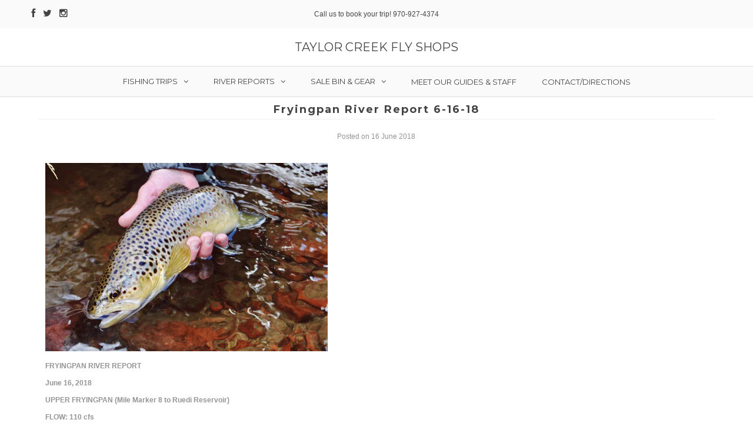

--- FILE ---
content_type: text/html; charset=utf-8
request_url: https://taylorcreek.com/blogs/fryingpan-river-report/fryingpan-river-report-6-16-18
body_size: 16469
content:
<!DOCTYPE html>
<!--[if lt IE 7 ]><html class="ie ie6" lang="en"> <![endif]-->
<!--[if IE 7 ]><html class="ie ie7" lang="en"> <![endif]-->
<!--[if IE 8 ]><html class="ie ie8" lang="en"> <![endif]-->
<!--[if (gte IE 9)|!(IE)]><!--><html lang="en"> <!--<![endif]-->
<head>
<link rel="shortcut icon" href="//taylorcreek.com/cdn/shop/t/2/assets/favicon.ico?v=8240351692716206621490042495" type="image/x-icon" />

  <meta charset="utf-8" />

  <!-- Basic Page Needs
================================================== -->

  <title>
    Fryingpan River Report 6-16-18 &ndash; Taylor Creek Fly Shops
  </title>
  
  <meta name="description" content="FRYINGPAN RIVER REPORT June 16, 2018 UPPER FRYINGPAN (Mile Marker 8 to Ruedi Reservoir) FLOW: 110 cfs WATER CLARITY: Clean, clear and ever-cold. OVERALL RATING: ﻿﻿7 out of 10  FOOD SOURCES PRESENT: BWOs, midges, mysis shrimp THE LOW-DOWN : The word is that flows will remain around 150 CFS all summer long in order to ba" />
  
  <link rel="canonical" href="https://taylorcreek.com/blogs/fryingpan-river-report/fryingpan-river-report-6-16-18" />


  <!-- CSS
================================================== -->

  
  











  


   


 


  


  <link href='//fonts.googleapis.com/css?family=Montserrat:400,700' rel='stylesheet' type='text/css'>
  


     


  <link href='//fonts.googleapis.com/css?family=Open+Sans:400,300,700' rel='stylesheet' type='text/css'>
  








    


 


   


 


  


 


 


 


  <link href="//taylorcreek.com/cdn/shop/t/2/assets/stylesheet.css?v=85591216112198952111674764957" rel="stylesheet" type="text/css" media="all" />
  <link href="//taylorcreek.com/cdn/shop/t/2/assets/custom.css?v=117853836187920950901490042504" rel="stylesheet" type="text/css" media="all" />
  <link href="//taylorcreek.com/cdn/shop/t/2/assets/font-awesome.css?v=56740405129602268521490042496" rel="stylesheet" type="text/css" media="all" />
  <link href="//taylorcreek.com/cdn/shop/t/2/assets/queries.css?v=86896009071974731791490042504" rel="stylesheet" type="text/css" media="all" />

  <!--[if IE 8 ]><link href="//taylorcreek.com/cdn/shop/t/2/assets/ie8.css?v=61335597235572435901490042504" rel="stylesheet" type="text/css" media="all" /><![endif]-->

  <!--[if IE 7]>
<link href="//taylorcreek.com/cdn/shop/t/2/assets/font-awesome-ie7.css?v=111952797986497000111490042496" rel="stylesheet" type="text/css" media="all" />
<![endif]-->

  <!-- JS
================================================== -->


  <script type="text/javascript" src="//ajax.googleapis.com/ajax/libs/jquery/1.9.1/jquery.min.js"></script>

  <script src="//taylorcreek.com/cdn/shop/t/2/assets/theme.js?v=164138744648125523791490042505" type="text/javascript"></script> 
  <script src="//taylorcreek.com/cdn/shopifycloud/storefront/assets/themes_support/option_selection-b017cd28.js" type="text/javascript"></script>  
  <script src="//taylorcreek.com/cdn/shop/t/2/assets/jquery.cookie.js?v=17828251530371303061490042498" type="text/javascript"></script>
  <script src="//taylorcreek.com/cdn/shop/t/2/assets/handlebars.js?v=145461055731307658311490042497" type="text/javascript"></script>
  <script src="//taylorcreek.com/cdn/shop/t/2/assets/api.js?v=108513540937963795951490042493" type="text/javascript"></script>  
  <script src="//taylorcreek.com/cdn/shop/t/2/assets/select.js?v=120738907725164342901490042501" type="text/javascript"></script>  
  <script src="//taylorcreek.com/cdn/shop/t/2/assets/jquery.easing.1.3.js?v=27577153982462368941490042498" type="text/javascript"></script>
  <script src="//taylorcreek.com/cdn/shop/t/2/assets/jquery.placeholder.js?v=150477182848718828971490042499" type="text/javascript"></script>  
  <script src="//taylorcreek.com/cdn/shop/t/2/assets/modernizr.custom.js?v=45854973270124725641490042499" type="text/javascript"></script>
  <script src="//taylorcreek.com/cdn/shop/t/2/assets/jquery.fancybox.js?v=13380858321439152031490042499" type="text/javascript"></script>
  <script src="//taylorcreek.com/cdn/shop/t/2/assets/jquery.mousewheel-3.0.6.pack.js?v=51647933063221024201490042499" type="text/javascript"></script>  
  <script src="//taylorcreek.com/cdn/shop/t/2/assets/jquery.dlmenu.js?v=175695220458763725611490042498" type="text/javascript"></script>  
  <script src="//taylorcreek.com/cdn/shop/t/2/assets/jquery.flexslider.js?v=105616106368215232771490042499" type="text/javascript"></script>
  <script src="//taylorcreek.com/cdn/shop/t/2/assets/wow.js?v=69792710777446479561490042502" type="text/javascript"></script>

  <script>
    new WOW().init();
  </script>


  
  


  <!--[if lt IE 9]>
<script src="//html5shim.googlecode.com/svn/trunk/html5.js"></script>
<![endif]-->

  <meta name="viewport" content="width=device-width, initial-scale=1, maximum-scale=1">

  <!-- Favicons
================================================== -->

  <link rel="shortcut icon" href="//taylorcreek.com/cdn/shop/t/2/assets/favicon.png?v=115699384799531130721490042850">

  

  <script>window.performance && window.performance.mark && window.performance.mark('shopify.content_for_header.start');</script><meta id="shopify-digital-wallet" name="shopify-digital-wallet" content="/18630429/digital_wallets/dialog">
<meta name="shopify-checkout-api-token" content="89f1e273ab8c5abf01219c3eea613b8a">
<meta id="in-context-paypal-metadata" data-shop-id="18630429" data-venmo-supported="true" data-environment="production" data-locale="en_US" data-paypal-v4="true" data-currency="USD">
<link rel="alternate" type="application/atom+xml" title="Feed" href="/blogs/fryingpan-river-report.atom" />
<script async="async" src="/checkouts/internal/preloads.js?locale=en-US"></script>
<script id="shopify-features" type="application/json">{"accessToken":"89f1e273ab8c5abf01219c3eea613b8a","betas":["rich-media-storefront-analytics"],"domain":"taylorcreek.com","predictiveSearch":true,"shopId":18630429,"locale":"en"}</script>
<script>var Shopify = Shopify || {};
Shopify.shop = "taylor-creek-fly-shops.myshopify.com";
Shopify.locale = "en";
Shopify.currency = {"active":"USD","rate":"1.0"};
Shopify.country = "US";
Shopify.theme = {"name":"theme-export-sanmiguelanglers-com-testament-2","id":180405327,"schema_name":null,"schema_version":null,"theme_store_id":null,"role":"main"};
Shopify.theme.handle = "null";
Shopify.theme.style = {"id":null,"handle":null};
Shopify.cdnHost = "taylorcreek.com/cdn";
Shopify.routes = Shopify.routes || {};
Shopify.routes.root = "/";</script>
<script type="module">!function(o){(o.Shopify=o.Shopify||{}).modules=!0}(window);</script>
<script>!function(o){function n(){var o=[];function n(){o.push(Array.prototype.slice.apply(arguments))}return n.q=o,n}var t=o.Shopify=o.Shopify||{};t.loadFeatures=n(),t.autoloadFeatures=n()}(window);</script>
<script id="shop-js-analytics" type="application/json">{"pageType":"article"}</script>
<script defer="defer" async type="module" src="//taylorcreek.com/cdn/shopifycloud/shop-js/modules/v2/client.init-shop-cart-sync_D0dqhulL.en.esm.js"></script>
<script defer="defer" async type="module" src="//taylorcreek.com/cdn/shopifycloud/shop-js/modules/v2/chunk.common_CpVO7qML.esm.js"></script>
<script type="module">
  await import("//taylorcreek.com/cdn/shopifycloud/shop-js/modules/v2/client.init-shop-cart-sync_D0dqhulL.en.esm.js");
await import("//taylorcreek.com/cdn/shopifycloud/shop-js/modules/v2/chunk.common_CpVO7qML.esm.js");

  window.Shopify.SignInWithShop?.initShopCartSync?.({"fedCMEnabled":true,"windoidEnabled":true});

</script>
<script>(function() {
  var isLoaded = false;
  function asyncLoad() {
    if (isLoaded) return;
    isLoaded = true;
    var urls = ["https:\/\/cookiebar.hulkapps.com\/hulk_cookie_bar.js?shop=taylor-creek-fly-shops.myshopify.com"];
    for (var i = 0; i < urls.length; i++) {
      var s = document.createElement('script');
      s.type = 'text/javascript';
      s.async = true;
      s.src = urls[i];
      var x = document.getElementsByTagName('script')[0];
      x.parentNode.insertBefore(s, x);
    }
  };
  if(window.attachEvent) {
    window.attachEvent('onload', asyncLoad);
  } else {
    window.addEventListener('load', asyncLoad, false);
  }
})();</script>
<script id="__st">var __st={"a":18630429,"offset":-25200,"reqid":"450f525d-3fcc-4e11-bd52-b8b8f16b0db0-1764875296","pageurl":"taylorcreek.com\/blogs\/fryingpan-river-report\/fryingpan-river-report-6-16-18","s":"articles-11003986033","u":"95928669ee87","p":"article","rtyp":"article","rid":11003986033};</script>
<script>window.ShopifyPaypalV4VisibilityTracking = true;</script>
<script id="captcha-bootstrap">!function(){'use strict';const t='contact',e='account',n='new_comment',o=[[t,t],['blogs',n],['comments',n],[t,'customer']],c=[[e,'customer_login'],[e,'guest_login'],[e,'recover_customer_password'],[e,'create_customer']],r=t=>t.map((([t,e])=>`form[action*='/${t}']:not([data-nocaptcha='true']) input[name='form_type'][value='${e}']`)).join(','),a=t=>()=>t?[...document.querySelectorAll(t)].map((t=>t.form)):[];function s(){const t=[...o],e=r(t);return a(e)}const i='password',u='form_key',d=['recaptcha-v3-token','g-recaptcha-response','h-captcha-response',i],f=()=>{try{return window.sessionStorage}catch{return}},m='__shopify_v',_=t=>t.elements[u];function p(t,e,n=!1){try{const o=window.sessionStorage,c=JSON.parse(o.getItem(e)),{data:r}=function(t){const{data:e,action:n}=t;return t[m]||n?{data:e,action:n}:{data:t,action:n}}(c);for(const[e,n]of Object.entries(r))t.elements[e]&&(t.elements[e].value=n);n&&o.removeItem(e)}catch(o){console.error('form repopulation failed',{error:o})}}const l='form_type',E='cptcha';function T(t){t.dataset[E]=!0}const w=window,h=w.document,L='Shopify',v='ce_forms',y='captcha';let A=!1;((t,e)=>{const n=(g='f06e6c50-85a8-45c8-87d0-21a2b65856fe',I='https://cdn.shopify.com/shopifycloud/storefront-forms-hcaptcha/ce_storefront_forms_captcha_hcaptcha.v1.5.2.iife.js',D={infoText:'Protected by hCaptcha',privacyText:'Privacy',termsText:'Terms'},(t,e,n)=>{const o=w[L][v],c=o.bindForm;if(c)return c(t,g,e,D).then(n);var r;o.q.push([[t,g,e,D],n]),r=I,A||(h.body.append(Object.assign(h.createElement('script'),{id:'captcha-provider',async:!0,src:r})),A=!0)});var g,I,D;w[L]=w[L]||{},w[L][v]=w[L][v]||{},w[L][v].q=[],w[L][y]=w[L][y]||{},w[L][y].protect=function(t,e){n(t,void 0,e),T(t)},Object.freeze(w[L][y]),function(t,e,n,w,h,L){const[v,y,A,g]=function(t,e,n){const i=e?o:[],u=t?c:[],d=[...i,...u],f=r(d),m=r(i),_=r(d.filter((([t,e])=>n.includes(e))));return[a(f),a(m),a(_),s()]}(w,h,L),I=t=>{const e=t.target;return e instanceof HTMLFormElement?e:e&&e.form},D=t=>v().includes(t);t.addEventListener('submit',(t=>{const e=I(t);if(!e)return;const n=D(e)&&!e.dataset.hcaptchaBound&&!e.dataset.recaptchaBound,o=_(e),c=g().includes(e)&&(!o||!o.value);(n||c)&&t.preventDefault(),c&&!n&&(function(t){try{if(!f())return;!function(t){const e=f();if(!e)return;const n=_(t);if(!n)return;const o=n.value;o&&e.removeItem(o)}(t);const e=Array.from(Array(32),(()=>Math.random().toString(36)[2])).join('');!function(t,e){_(t)||t.append(Object.assign(document.createElement('input'),{type:'hidden',name:u})),t.elements[u].value=e}(t,e),function(t,e){const n=f();if(!n)return;const o=[...t.querySelectorAll(`input[type='${i}']`)].map((({name:t})=>t)),c=[...d,...o],r={};for(const[a,s]of new FormData(t).entries())c.includes(a)||(r[a]=s);n.setItem(e,JSON.stringify({[m]:1,action:t.action,data:r}))}(t,e)}catch(e){console.error('failed to persist form',e)}}(e),e.submit())}));const S=(t,e)=>{t&&!t.dataset[E]&&(n(t,e.some((e=>e===t))),T(t))};for(const o of['focusin','change'])t.addEventListener(o,(t=>{const e=I(t);D(e)&&S(e,y())}));const B=e.get('form_key'),M=e.get(l),P=B&&M;t.addEventListener('DOMContentLoaded',(()=>{const t=y();if(P)for(const e of t)e.elements[l].value===M&&p(e,B);[...new Set([...A(),...v().filter((t=>'true'===t.dataset.shopifyCaptcha))])].forEach((e=>S(e,t)))}))}(h,new URLSearchParams(w.location.search),n,t,e,['guest_login'])})(!0,!0)}();</script>
<script integrity="sha256-52AcMU7V7pcBOXWImdc/TAGTFKeNjmkeM1Pvks/DTgc=" data-source-attribution="shopify.loadfeatures" defer="defer" src="//taylorcreek.com/cdn/shopifycloud/storefront/assets/storefront/load_feature-81c60534.js" crossorigin="anonymous"></script>
<script data-source-attribution="shopify.dynamic_checkout.dynamic.init">var Shopify=Shopify||{};Shopify.PaymentButton=Shopify.PaymentButton||{isStorefrontPortableWallets:!0,init:function(){window.Shopify.PaymentButton.init=function(){};var t=document.createElement("script");t.src="https://taylorcreek.com/cdn/shopifycloud/portable-wallets/latest/portable-wallets.en.js",t.type="module",document.head.appendChild(t)}};
</script>
<script data-source-attribution="shopify.dynamic_checkout.buyer_consent">
  function portableWalletsHideBuyerConsent(e){var t=document.getElementById("shopify-buyer-consent"),n=document.getElementById("shopify-subscription-policy-button");t&&n&&(t.classList.add("hidden"),t.setAttribute("aria-hidden","true"),n.removeEventListener("click",e))}function portableWalletsShowBuyerConsent(e){var t=document.getElementById("shopify-buyer-consent"),n=document.getElementById("shopify-subscription-policy-button");t&&n&&(t.classList.remove("hidden"),t.removeAttribute("aria-hidden"),n.addEventListener("click",e))}window.Shopify?.PaymentButton&&(window.Shopify.PaymentButton.hideBuyerConsent=portableWalletsHideBuyerConsent,window.Shopify.PaymentButton.showBuyerConsent=portableWalletsShowBuyerConsent);
</script>
<script data-source-attribution="shopify.dynamic_checkout.cart.bootstrap">document.addEventListener("DOMContentLoaded",(function(){function t(){return document.querySelector("shopify-accelerated-checkout-cart, shopify-accelerated-checkout")}if(t())Shopify.PaymentButton.init();else{new MutationObserver((function(e,n){t()&&(Shopify.PaymentButton.init(),n.disconnect())})).observe(document.body,{childList:!0,subtree:!0})}}));
</script>
<link id="shopify-accelerated-checkout-styles" rel="stylesheet" media="screen" href="https://taylorcreek.com/cdn/shopifycloud/portable-wallets/latest/accelerated-checkout-backwards-compat.css" crossorigin="anonymous">
<style id="shopify-accelerated-checkout-cart">
        #shopify-buyer-consent {
  margin-top: 1em;
  display: inline-block;
  width: 100%;
}

#shopify-buyer-consent.hidden {
  display: none;
}

#shopify-subscription-policy-button {
  background: none;
  border: none;
  padding: 0;
  text-decoration: underline;
  font-size: inherit;
  cursor: pointer;
}

#shopify-subscription-policy-button::before {
  box-shadow: none;
}

      </style>

<script>window.performance && window.performance.mark && window.performance.mark('shopify.content_for_header.end');</script>


  

  <script type="text/javascript">
    $(window).load(function() {  
      $('.prod-image').matchHeight();

    });
  </script> 

  <link rel="next" href="/next"/>
  <link rel="prev" href="/prev"/>
  
  
<!--AZEXO_Header_Scripts--> <script>
        var azh = {
            shop: 'taylor-creek-fly-shops.myshopify.com',
            device_prefixes: {"lg":{"label":"Large device","width":false,"height":false,"container":1170,"min":1200},"md":{"label":"Medium device","width":992,"height":false,"container":970,"max":1199,"min":992},"sm":{"label":"Small device","width":768,"height":1150,"container":750,"max":991,"min":768},"xs":{"label":"Extra small device","width":320,"height":750,"max":767}},
        };
        var azexo = {
          purchase_extension: 'Purchase extension',
          strings: {
            addToCart: "Add to Cart",
            soldOut: "Sold Out",
            unavailable: "Unavailable",
            regularPrice: "Regular price",
            sale: "Sale",
            quantityMinimumMessage: "Quantity must be 1 or more",
            unitPrice: "Unit price",
            unitPriceSeparator: "per",
            oneCartCount: "1 item",
            otherCartCount: "[count] items",
            quantityLabel: "Quantity: [count]"
          },
          moneyFormat: "${{amount}}"
        }
        </script><style>.az-container {
        padding-right: 15px;
        padding-left: 15px;
        margin-left: auto;
        margin-right: auto;
        box-sizing: border-box;
    }
@media (min-width: 768px) {
                    .az-container {
                        max-width: 750px;
                    }
                }
@media (min-width: 992px) {
                    .az-container {
                        max-width: 970px;
                    }
                }
@media (min-width: 1200px) {
                    .az-container {
                        max-width: 1170px;
                    }
                }
</style><script>azexo.extensions = [''];</script> <!--End_AZEXO_Header_Scripts--><!--AZEXO_Version_85--><link href="//taylorcreek.com/cdn/shop/t/2/assets/sectionhub.scss.css?v=24444810183659892811648574176" rel="stylesheet" type="text/css" media="all" /><link href="https://monorail-edge.shopifysvc.com" rel="dns-prefetch">
<script>(function(){if ("sendBeacon" in navigator && "performance" in window) {try {var session_token_from_headers = performance.getEntriesByType('navigation')[0].serverTiming.find(x => x.name == '_s').description;} catch {var session_token_from_headers = undefined;}var session_cookie_matches = document.cookie.match(/_shopify_s=([^;]*)/);var session_token_from_cookie = session_cookie_matches && session_cookie_matches.length === 2 ? session_cookie_matches[1] : "";var session_token = session_token_from_headers || session_token_from_cookie || "";function handle_abandonment_event(e) {var entries = performance.getEntries().filter(function(entry) {return /monorail-edge.shopifysvc.com/.test(entry.name);});if (!window.abandonment_tracked && entries.length === 0) {window.abandonment_tracked = true;var currentMs = Date.now();var navigation_start = performance.timing.navigationStart;var payload = {shop_id: 18630429,url: window.location.href,navigation_start,duration: currentMs - navigation_start,session_token,page_type: "article"};window.navigator.sendBeacon("https://monorail-edge.shopifysvc.com/v1/produce", JSON.stringify({schema_id: "online_store_buyer_site_abandonment/1.1",payload: payload,metadata: {event_created_at_ms: currentMs,event_sent_at_ms: currentMs}}));}}window.addEventListener('pagehide', handle_abandonment_event);}}());</script>
<script id="web-pixels-manager-setup">(function e(e,d,r,n,o){if(void 0===o&&(o={}),!Boolean(null===(a=null===(i=window.Shopify)||void 0===i?void 0:i.analytics)||void 0===a?void 0:a.replayQueue)){var i,a;window.Shopify=window.Shopify||{};var t=window.Shopify;t.analytics=t.analytics||{};var s=t.analytics;s.replayQueue=[],s.publish=function(e,d,r){return s.replayQueue.push([e,d,r]),!0};try{self.performance.mark("wpm:start")}catch(e){}var l=function(){var e={modern:/Edge?\/(1{2}[4-9]|1[2-9]\d|[2-9]\d{2}|\d{4,})\.\d+(\.\d+|)|Firefox\/(1{2}[4-9]|1[2-9]\d|[2-9]\d{2}|\d{4,})\.\d+(\.\d+|)|Chrom(ium|e)\/(9{2}|\d{3,})\.\d+(\.\d+|)|(Maci|X1{2}).+ Version\/(15\.\d+|(1[6-9]|[2-9]\d|\d{3,})\.\d+)([,.]\d+|)( \(\w+\)|)( Mobile\/\w+|) Safari\/|Chrome.+OPR\/(9{2}|\d{3,})\.\d+\.\d+|(CPU[ +]OS|iPhone[ +]OS|CPU[ +]iPhone|CPU IPhone OS|CPU iPad OS)[ +]+(15[._]\d+|(1[6-9]|[2-9]\d|\d{3,})[._]\d+)([._]\d+|)|Android:?[ /-](13[3-9]|1[4-9]\d|[2-9]\d{2}|\d{4,})(\.\d+|)(\.\d+|)|Android.+Firefox\/(13[5-9]|1[4-9]\d|[2-9]\d{2}|\d{4,})\.\d+(\.\d+|)|Android.+Chrom(ium|e)\/(13[3-9]|1[4-9]\d|[2-9]\d{2}|\d{4,})\.\d+(\.\d+|)|SamsungBrowser\/([2-9]\d|\d{3,})\.\d+/,legacy:/Edge?\/(1[6-9]|[2-9]\d|\d{3,})\.\d+(\.\d+|)|Firefox\/(5[4-9]|[6-9]\d|\d{3,})\.\d+(\.\d+|)|Chrom(ium|e)\/(5[1-9]|[6-9]\d|\d{3,})\.\d+(\.\d+|)([\d.]+$|.*Safari\/(?![\d.]+ Edge\/[\d.]+$))|(Maci|X1{2}).+ Version\/(10\.\d+|(1[1-9]|[2-9]\d|\d{3,})\.\d+)([,.]\d+|)( \(\w+\)|)( Mobile\/\w+|) Safari\/|Chrome.+OPR\/(3[89]|[4-9]\d|\d{3,})\.\d+\.\d+|(CPU[ +]OS|iPhone[ +]OS|CPU[ +]iPhone|CPU IPhone OS|CPU iPad OS)[ +]+(10[._]\d+|(1[1-9]|[2-9]\d|\d{3,})[._]\d+)([._]\d+|)|Android:?[ /-](13[3-9]|1[4-9]\d|[2-9]\d{2}|\d{4,})(\.\d+|)(\.\d+|)|Mobile Safari.+OPR\/([89]\d|\d{3,})\.\d+\.\d+|Android.+Firefox\/(13[5-9]|1[4-9]\d|[2-9]\d{2}|\d{4,})\.\d+(\.\d+|)|Android.+Chrom(ium|e)\/(13[3-9]|1[4-9]\d|[2-9]\d{2}|\d{4,})\.\d+(\.\d+|)|Android.+(UC? ?Browser|UCWEB|U3)[ /]?(15\.([5-9]|\d{2,})|(1[6-9]|[2-9]\d|\d{3,})\.\d+)\.\d+|SamsungBrowser\/(5\.\d+|([6-9]|\d{2,})\.\d+)|Android.+MQ{2}Browser\/(14(\.(9|\d{2,})|)|(1[5-9]|[2-9]\d|\d{3,})(\.\d+|))(\.\d+|)|K[Aa][Ii]OS\/(3\.\d+|([4-9]|\d{2,})\.\d+)(\.\d+|)/},d=e.modern,r=e.legacy,n=navigator.userAgent;return n.match(d)?"modern":n.match(r)?"legacy":"unknown"}(),u="modern"===l?"modern":"legacy",c=(null!=n?n:{modern:"",legacy:""})[u],f=function(e){return[e.baseUrl,"/wpm","/b",e.hashVersion,"modern"===e.buildTarget?"m":"l",".js"].join("")}({baseUrl:d,hashVersion:r,buildTarget:u}),m=function(e){var d=e.version,r=e.bundleTarget,n=e.surface,o=e.pageUrl,i=e.monorailEndpoint;return{emit:function(e){var a=e.status,t=e.errorMsg,s=(new Date).getTime(),l=JSON.stringify({metadata:{event_sent_at_ms:s},events:[{schema_id:"web_pixels_manager_load/3.1",payload:{version:d,bundle_target:r,page_url:o,status:a,surface:n,error_msg:t},metadata:{event_created_at_ms:s}}]});if(!i)return console&&console.warn&&console.warn("[Web Pixels Manager] No Monorail endpoint provided, skipping logging."),!1;try{return self.navigator.sendBeacon.bind(self.navigator)(i,l)}catch(e){}var u=new XMLHttpRequest;try{return u.open("POST",i,!0),u.setRequestHeader("Content-Type","text/plain"),u.send(l),!0}catch(e){return console&&console.warn&&console.warn("[Web Pixels Manager] Got an unhandled error while logging to Monorail."),!1}}}}({version:r,bundleTarget:l,surface:e.surface,pageUrl:self.location.href,monorailEndpoint:e.monorailEndpoint});try{o.browserTarget=l,function(e){var d=e.src,r=e.async,n=void 0===r||r,o=e.onload,i=e.onerror,a=e.sri,t=e.scriptDataAttributes,s=void 0===t?{}:t,l=document.createElement("script"),u=document.querySelector("head"),c=document.querySelector("body");if(l.async=n,l.src=d,a&&(l.integrity=a,l.crossOrigin="anonymous"),s)for(var f in s)if(Object.prototype.hasOwnProperty.call(s,f))try{l.dataset[f]=s[f]}catch(e){}if(o&&l.addEventListener("load",o),i&&l.addEventListener("error",i),u)u.appendChild(l);else{if(!c)throw new Error("Did not find a head or body element to append the script");c.appendChild(l)}}({src:f,async:!0,onload:function(){if(!function(){var e,d;return Boolean(null===(d=null===(e=window.Shopify)||void 0===e?void 0:e.analytics)||void 0===d?void 0:d.initialized)}()){var d=window.webPixelsManager.init(e)||void 0;if(d){var r=window.Shopify.analytics;r.replayQueue.forEach((function(e){var r=e[0],n=e[1],o=e[2];d.publishCustomEvent(r,n,o)})),r.replayQueue=[],r.publish=d.publishCustomEvent,r.visitor=d.visitor,r.initialized=!0}}},onerror:function(){return m.emit({status:"failed",errorMsg:"".concat(f," has failed to load")})},sri:function(e){var d=/^sha384-[A-Za-z0-9+/=]+$/;return"string"==typeof e&&d.test(e)}(c)?c:"",scriptDataAttributes:o}),m.emit({status:"loading"})}catch(e){m.emit({status:"failed",errorMsg:(null==e?void 0:e.message)||"Unknown error"})}}})({shopId: 18630429,storefrontBaseUrl: "https://taylorcreek.com",extensionsBaseUrl: "https://extensions.shopifycdn.com/cdn/shopifycloud/web-pixels-manager",monorailEndpoint: "https://monorail-edge.shopifysvc.com/unstable/produce_batch",surface: "storefront-renderer",enabledBetaFlags: ["2dca8a86"],webPixelsConfigList: [{"id":"406061169","configuration":"{\"config\":\"{\\\"pixel_id\\\":\\\"G-3PJ4XHDHWR\\\",\\\"gtag_events\\\":[{\\\"type\\\":\\\"purchase\\\",\\\"action_label\\\":\\\"G-3PJ4XHDHWR\\\"},{\\\"type\\\":\\\"page_view\\\",\\\"action_label\\\":\\\"G-3PJ4XHDHWR\\\"},{\\\"type\\\":\\\"view_item\\\",\\\"action_label\\\":\\\"G-3PJ4XHDHWR\\\"},{\\\"type\\\":\\\"search\\\",\\\"action_label\\\":\\\"G-3PJ4XHDHWR\\\"},{\\\"type\\\":\\\"add_to_cart\\\",\\\"action_label\\\":\\\"G-3PJ4XHDHWR\\\"},{\\\"type\\\":\\\"begin_checkout\\\",\\\"action_label\\\":\\\"G-3PJ4XHDHWR\\\"},{\\\"type\\\":\\\"add_payment_info\\\",\\\"action_label\\\":\\\"G-3PJ4XHDHWR\\\"}],\\\"enable_monitoring_mode\\\":false}\"}","eventPayloadVersion":"v1","runtimeContext":"OPEN","scriptVersion":"b2a88bafab3e21179ed38636efcd8a93","type":"APP","apiClientId":1780363,"privacyPurposes":[],"dataSharingAdjustments":{"protectedCustomerApprovalScopes":["read_customer_address","read_customer_email","read_customer_name","read_customer_personal_data","read_customer_phone"]}},{"id":"62095473","eventPayloadVersion":"v1","runtimeContext":"LAX","scriptVersion":"1","type":"CUSTOM","privacyPurposes":["MARKETING"],"name":"Meta pixel (migrated)"},{"id":"shopify-app-pixel","configuration":"{}","eventPayloadVersion":"v1","runtimeContext":"STRICT","scriptVersion":"0450","apiClientId":"shopify-pixel","type":"APP","privacyPurposes":["ANALYTICS","MARKETING"]},{"id":"shopify-custom-pixel","eventPayloadVersion":"v1","runtimeContext":"LAX","scriptVersion":"0450","apiClientId":"shopify-pixel","type":"CUSTOM","privacyPurposes":["ANALYTICS","MARKETING"]}],isMerchantRequest: false,initData: {"shop":{"name":"Taylor Creek Fly Shops","paymentSettings":{"currencyCode":"USD"},"myshopifyDomain":"taylor-creek-fly-shops.myshopify.com","countryCode":"US","storefrontUrl":"https:\/\/taylorcreek.com"},"customer":null,"cart":null,"checkout":null,"productVariants":[],"purchasingCompany":null},},"https://taylorcreek.com/cdn","ae1676cfwd2530674p4253c800m34e853cb",{"modern":"","legacy":""},{"shopId":"18630429","storefrontBaseUrl":"https:\/\/taylorcreek.com","extensionBaseUrl":"https:\/\/extensions.shopifycdn.com\/cdn\/shopifycloud\/web-pixels-manager","surface":"storefront-renderer","enabledBetaFlags":"[\"2dca8a86\"]","isMerchantRequest":"false","hashVersion":"ae1676cfwd2530674p4253c800m34e853cb","publish":"custom","events":"[[\"page_viewed\",{}]]"});</script><script>
  window.ShopifyAnalytics = window.ShopifyAnalytics || {};
  window.ShopifyAnalytics.meta = window.ShopifyAnalytics.meta || {};
  window.ShopifyAnalytics.meta.currency = 'USD';
  var meta = {"page":{"pageType":"article","resourceType":"article","resourceId":11003986033}};
  for (var attr in meta) {
    window.ShopifyAnalytics.meta[attr] = meta[attr];
  }
</script>
<script class="analytics">
  (function () {
    var customDocumentWrite = function(content) {
      var jquery = null;

      if (window.jQuery) {
        jquery = window.jQuery;
      } else if (window.Checkout && window.Checkout.$) {
        jquery = window.Checkout.$;
      }

      if (jquery) {
        jquery('body').append(content);
      }
    };

    var hasLoggedConversion = function(token) {
      if (token) {
        return document.cookie.indexOf('loggedConversion=' + token) !== -1;
      }
      return false;
    }

    var setCookieIfConversion = function(token) {
      if (token) {
        var twoMonthsFromNow = new Date(Date.now());
        twoMonthsFromNow.setMonth(twoMonthsFromNow.getMonth() + 2);

        document.cookie = 'loggedConversion=' + token + '; expires=' + twoMonthsFromNow;
      }
    }

    var trekkie = window.ShopifyAnalytics.lib = window.trekkie = window.trekkie || [];
    if (trekkie.integrations) {
      return;
    }
    trekkie.methods = [
      'identify',
      'page',
      'ready',
      'track',
      'trackForm',
      'trackLink'
    ];
    trekkie.factory = function(method) {
      return function() {
        var args = Array.prototype.slice.call(arguments);
        args.unshift(method);
        trekkie.push(args);
        return trekkie;
      };
    };
    for (var i = 0; i < trekkie.methods.length; i++) {
      var key = trekkie.methods[i];
      trekkie[key] = trekkie.factory(key);
    }
    trekkie.load = function(config) {
      trekkie.config = config || {};
      trekkie.config.initialDocumentCookie = document.cookie;
      var first = document.getElementsByTagName('script')[0];
      var script = document.createElement('script');
      script.type = 'text/javascript';
      script.onerror = function(e) {
        var scriptFallback = document.createElement('script');
        scriptFallback.type = 'text/javascript';
        scriptFallback.onerror = function(error) {
                var Monorail = {
      produce: function produce(monorailDomain, schemaId, payload) {
        var currentMs = new Date().getTime();
        var event = {
          schema_id: schemaId,
          payload: payload,
          metadata: {
            event_created_at_ms: currentMs,
            event_sent_at_ms: currentMs
          }
        };
        return Monorail.sendRequest("https://" + monorailDomain + "/v1/produce", JSON.stringify(event));
      },
      sendRequest: function sendRequest(endpointUrl, payload) {
        // Try the sendBeacon API
        if (window && window.navigator && typeof window.navigator.sendBeacon === 'function' && typeof window.Blob === 'function' && !Monorail.isIos12()) {
          var blobData = new window.Blob([payload], {
            type: 'text/plain'
          });

          if (window.navigator.sendBeacon(endpointUrl, blobData)) {
            return true;
          } // sendBeacon was not successful

        } // XHR beacon

        var xhr = new XMLHttpRequest();

        try {
          xhr.open('POST', endpointUrl);
          xhr.setRequestHeader('Content-Type', 'text/plain');
          xhr.send(payload);
        } catch (e) {
          console.log(e);
        }

        return false;
      },
      isIos12: function isIos12() {
        return window.navigator.userAgent.lastIndexOf('iPhone; CPU iPhone OS 12_') !== -1 || window.navigator.userAgent.lastIndexOf('iPad; CPU OS 12_') !== -1;
      }
    };
    Monorail.produce('monorail-edge.shopifysvc.com',
      'trekkie_storefront_load_errors/1.1',
      {shop_id: 18630429,
      theme_id: 180405327,
      app_name: "storefront",
      context_url: window.location.href,
      source_url: "//taylorcreek.com/cdn/s/trekkie.storefront.94e7babdf2ec3663c2b14be7d5a3b25b9303ebb0.min.js"});

        };
        scriptFallback.async = true;
        scriptFallback.src = '//taylorcreek.com/cdn/s/trekkie.storefront.94e7babdf2ec3663c2b14be7d5a3b25b9303ebb0.min.js';
        first.parentNode.insertBefore(scriptFallback, first);
      };
      script.async = true;
      script.src = '//taylorcreek.com/cdn/s/trekkie.storefront.94e7babdf2ec3663c2b14be7d5a3b25b9303ebb0.min.js';
      first.parentNode.insertBefore(script, first);
    };
    trekkie.load(
      {"Trekkie":{"appName":"storefront","development":false,"defaultAttributes":{"shopId":18630429,"isMerchantRequest":null,"themeId":180405327,"themeCityHash":"416309296167171910","contentLanguage":"en","currency":"USD","eventMetadataId":"8f86b7f7-1be1-47b1-b850-713edc943e1d"},"isServerSideCookieWritingEnabled":true,"monorailRegion":"shop_domain","enabledBetaFlags":["f0df213a"]},"Session Attribution":{},"S2S":{"facebookCapiEnabled":false,"source":"trekkie-storefront-renderer","apiClientId":580111}}
    );

    var loaded = false;
    trekkie.ready(function() {
      if (loaded) return;
      loaded = true;

      window.ShopifyAnalytics.lib = window.trekkie;

      var originalDocumentWrite = document.write;
      document.write = customDocumentWrite;
      try { window.ShopifyAnalytics.merchantGoogleAnalytics.call(this); } catch(error) {};
      document.write = originalDocumentWrite;

      window.ShopifyAnalytics.lib.page(null,{"pageType":"article","resourceType":"article","resourceId":11003986033,"shopifyEmitted":true});

      var match = window.location.pathname.match(/checkouts\/(.+)\/(thank_you|post_purchase)/)
      var token = match? match[1]: undefined;
      if (!hasLoggedConversion(token)) {
        setCookieIfConversion(token);
        
      }
    });


        var eventsListenerScript = document.createElement('script');
        eventsListenerScript.async = true;
        eventsListenerScript.src = "//taylorcreek.com/cdn/shopifycloud/storefront/assets/shop_events_listener-3da45d37.js";
        document.getElementsByTagName('head')[0].appendChild(eventsListenerScript);

})();</script>
  <script>
  if (!window.ga || (window.ga && typeof window.ga !== 'function')) {
    window.ga = function ga() {
      (window.ga.q = window.ga.q || []).push(arguments);
      if (window.Shopify && window.Shopify.analytics && typeof window.Shopify.analytics.publish === 'function') {
        window.Shopify.analytics.publish("ga_stub_called", {}, {sendTo: "google_osp_migration"});
      }
      console.error("Shopify's Google Analytics stub called with:", Array.from(arguments), "\nSee https://help.shopify.com/manual/promoting-marketing/pixels/pixel-migration#google for more information.");
    };
    if (window.Shopify && window.Shopify.analytics && typeof window.Shopify.analytics.publish === 'function') {
      window.Shopify.analytics.publish("ga_stub_initialized", {}, {sendTo: "google_osp_migration"});
    }
  }
</script>
<script
  defer
  src="https://taylorcreek.com/cdn/shopifycloud/perf-kit/shopify-perf-kit-2.1.2.min.js"
  data-application="storefront-renderer"
  data-shop-id="18630429"
  data-render-region="gcp-us-east1"
  data-page-type="article"
  data-theme-instance-id="180405327"
  data-theme-name=""
  data-theme-version=""
  data-monorail-region="shop_domain"
  data-resource-timing-sampling-rate="10"
  data-shs="true"
  data-shs-beacon="true"
  data-shs-export-with-fetch="true"
  data-shs-logs-sample-rate="1"
></script>
</head>


<body class="gridlock  article">

  <div id="dl-menu" class="dl-menuwrapper">
    <button class="dl-trigger"><i class="icon-align-justify"></i></button>
    <ul class="dl-menu">

      
      <li >
        <a href="#" title="">Fishing Trips</a>
        
               
        <ul class="dl-submenu">
          
          <li><a href="/pages/fishing-trips">Book a Fishing Trip</a>

            
            

          </li>
          
          <li><a href="/pages/rates-and-trip-options">Rates & Trip Options</a>

            
            

          </li>
          
          <li><a href="/pages/pre-trip-checklist2">Pre-Trip Checklist</a>

            
            

          </li>
          
        </ul>
        
      </li>
      
      <li >
        <a href="/pages/river-reports" title="">River Reports</a>
        
               
        <ul class="dl-submenu">
          
          <li><a href="/blogs/fly-on-the-wall">Fly on the Wall</a>

            
            

          </li>
          
          <li><a href="/blogs/fryingpan-river-report">Fryingpan River Report</a>

            
            

          </li>
          
          <li><a href="/blogs/roaring-fork-river-report">Roaring Fork River Report</a>

            
            

          </li>
          
          <li><a href="/blogs/crystal-river-report">Crystal River Report</a>

            
            

          </li>
          
          <li><a href="/blogs/colorado-river-report">Colorado River Report</a>

            
            

          </li>
          
          <li><a href="/blogs/high-country-river-report">High Country Report</a>

            
            

          </li>
          
        </ul>
        
      </li>
      
      <li >
        <a href="/pages/equipment-gear" title="">Sale Bin & Gear</a>
        
               
        <ul class="dl-submenu">
          
          <li><a href="/pages/sales-bin">Sale Bin</a>

            
            

          </li>
          
          <li><a href="/pages/brands-we-carry">Brands We Carry</a>

            
            

          </li>
          
        </ul>
        
      </li>
      
      <li >
        <a href="/pages/guide-profiles" title="">Meet Our Guides & Staff</a>
        
        
      </li>
      
      <li >
        <a href="/pages/contact-us" title="">Contact/Directions</a>
        
        
      </li>
      
    </ul>
  </div><!-- /dl-menuwrapper -->  

  <script>
    $(function() {
      $( '#dl-menu' ).dlmenu({
        animationClasses : { classin : 'dl-animate-in-2', classout : 'dl-animate-out-2' }
      });
    });
  </script>  

  <div class="page-wrap">

    <header>
      <div class="row">

        <ul id="social-icons" class="desktop-4 tablet-6 mobile-hide">
          <li><a href="https://www.facebook.com/taylorcreek.flyshops/" target="_blank"><i class="icon-facebook icon-2x"></i></a></li>
          <li><a href="https://twitter.com/tcreekflyshop" target="_blank"><i class="icon-twitter icon-2x"></i></a></li>
          
          
          
          
          <li><a href="//instagram.com/taylorcreekflyshops" target="_blank"><i class="icon-instagram icon-2x"></i></a></li>
          
        </ul>

        
        <div id="hello" class="desktop-4 tablet-6 mobile-3">
          <p><a href="tel:970-927-4374">Call us to book your trip! 970-927-4374</a></p>
        </div>
                
 
      </div>   
    </header>
    <div class="header-wrapper">
      <div class="row">
        <div id="logo" class="desktop-12 tablet-6 mobile-3">       
          
          <a href="/">Taylor Creek Fly Shops</a>
                     
        </div> 
      </div>

      <div class="clear"></div>

      <nav>
        <ul id="main-nav" role="navigation"  class="row"> 
          
          
 



<li class="dropdown"><a href="#" title="">Fishing Trips</a>  

  <ul class="submenu">
    
    
    
    <li><a href="/pages/fishing-trips">Book a Fishing Trip</a></li>    
    

    
    
    
    <li><a href="/pages/rates-and-trip-options">Rates & Trip Options</a></li>    
    

    
    
    
    <li><a href="/pages/pre-trip-checklist2">Pre-Trip Checklist</a></li>    
    

    
  </ul>
</li>


          
          
 



<li class="dropdown"><a href="/pages/river-reports" title="">River Reports</a>  

  <ul class="submenu">
    
    
    
    <li><a href="/blogs/fly-on-the-wall">Fly on the Wall</a></li>    
    

    
    
    
    <li><a href="/blogs/fryingpan-river-report">Fryingpan River Report</a></li>    
    

    
    
    
    <li><a href="/blogs/roaring-fork-river-report">Roaring Fork River Report</a></li>    
    

    
    
    
    <li><a href="/blogs/crystal-river-report">Crystal River Report</a></li>    
    

    
    
    
    <li><a href="/blogs/colorado-river-report">Colorado River Report</a></li>    
    

    
    
    
    <li><a href="/blogs/high-country-river-report">High Country Report</a></li>    
    

    
  </ul>
</li>


          
          
 



<li class="dropdown"><a href="/pages/equipment-gear" title="">Sale Bin & Gear</a>  

  <ul class="submenu">
    
    
    
    <li><a href="/pages/sales-bin">Sale Bin</a></li>    
    

    
    
    
    <li><a href="/pages/brands-we-carry">Brands We Carry</a></li>    
    

    
  </ul>
</li>


          
          
 



<li><a href="/pages/guide-profiles" title="">Meet Our Guides & Staff</a></li>

          
          
 



<li><a href="/pages/contact-us" title="">Contact/Directions</a></li>

          
        </ul>
      </nav>

      <div class="clear"></div>
    </div>

    
    <div class="content-wrapper">
      
      <div id="content" class="row">	
        
        


<div id="page" class="desktop-12 tablet-6 mobile-3">
  

  <div id="blog-article" class="desktop-12 tablet-6 mobile-3">
    <div id="article-body">
      <h1 class="page-title">Fryingpan River Report 6-16-18</h1>
      
      <p class="posted">Posted on 16 June 2018</p>

      <div class="rte"><h1 class="page-title"></h1>
<div class="rte">
<div class="rte">
<div class="rte">
<div class="rte">
<div class="content-wrapper">
<div id="content" class="row">
<div id="page" class="desktop-12 tablet-6 mobile-3">
<div id="blog-article" class="desktop-12 tablet-6 mobile-3">
<div id="article-body">
<div class="rte">
<div class="rte">
<p><strong><img src="https://cdn.shopify.com/s/files/1/1863/0429/files/pan_tian_large.jpg?v=1523286774" alt=""></strong></p>
<p><strong>FRYINGPAN RIVER REPORT</strong></p>
<p><strong>June 16, 2018</strong></p>
<p><strong>UPPER FRYINGPAN (Mile Marker 8 to Ruedi Reservoir)</strong></p>
<p><strong>FLOW: 110 cfs</strong></p>
<p><strong>WATER CLARITY:<span> </span></strong><span>Clean, clear and ever-cold.</span></p>
<p><strong>OVERALL RATING:</strong> <strong>﻿</strong><strong>﻿7</strong><strong> out of 10 </strong></p>
<p><strong>FOOD SOURCES PRESENT:<span> </span></strong><span>BWOs, m</span>idges, mysis shrimp</p>
<p><strong>THE</strong><span> </span><strong>LOW-DOWN :<span> </span></strong>The word is that flows will remain around 150 CFS all summer long in order to bank water in Ruedi Reservoir considering snowpack conditions. That should make for some primo dry fly hatches but hopefully won't affect the health of the river.  Supposedly there will not be a spring/summer flush like we usually see where they crank it up well past 500 CFS for a few days.  The days of increased flows on the Fryingpan to protect endangered species on the lower Colorado are suspended, for now, unless conditions change over the coming weeks.</p>
<p>It's getting buggy on the upper Pan!  Hatches can be strong in bright sunlight now, and waves of midges from a plump size -18 down to -26 are being seen for two or three hours now, midday. </p>
<p>BWOs are now the main event, we've even had a few days with over 5 hours of dry fly fishing!  </p>
<p>Fishing this area requires stealth and utilizing slim and small flies versus all of those beaded, flashy and way-too-fat ones we all have in our boxes for freestones.  Peek at a guides nymph rig, regardless of season, and you will invariably see small pheasant tails, RS2s and the like, tied skinny and fished on fine, flourocarbon tippets.  Be sure to have a few mysis in your box, they can come through thick with no warning any day of the year, and are a constant food source.</p>
<p>When it comes to dry fly hatches, this is when our presentation fishery also becomes a match-the-hatch fishery.  Pay attention to the naturals, and you will notice waves of different bugs and in turn the fish switching to what they see the most of.  Maddening.</p>
<p><strong>HATCHES:<span> </span></strong>﻿BWOs, midges, winter stones and mysis shrimp </p>
<p><strong>APPROPRIATE PATTERNS:  </strong><strong><br></strong><br><strong>DRIES: <span> </span></strong>CDC  Comparadun BWO 20-22, Sparkledun BWO 20-22, Roy Palm’s Special Fryingpan Emerger 22, Befus Para Emerger 18-22, Biot Wing Midge 20,22, HOH CDC Midge Adult 22-24, CDC Transitional Midge 22, Bill’s Midge Emerger 20-22<br><br><strong>NYMPHS:  </strong>Chocolate Thunder 20-22, Split Case BWO 20-22, Epoxyback Baetis 20-22, Tungsten Hoover Baetis 20-22, Bat Wing Emerger BWO 20, Bling Midge 20-22, Flashdance Midge 20-22, TC Candy Cane Midge 22, Tim's Mysis 16-18, Will's Epoxy Mysis 16-20</p>
<p><strong>STREAMERS:</strong>  Slumbuster 6-8, The One Sculpin 4-6, Tim's Autumn Splendor 4-6<br><br><strong>HINTS:</strong>  Right now the hatches are stronger in Folkstead Spring and Old Faithful than right under the dam!<br><strong><br></strong><strong>MIDDLE RIVER FRYINGPAN (Mile Markers 4 to 8)</strong><br><br><strong>WATER CONDITIONS:</strong><span> </span>Low and Clear<br><strong><br></strong><strong>FOOD SOURCES PRESENT:</strong> BWO nymphs and adults, caddis, midges, winter stones, golden stonefly nymphs, cranefly larva, PMD nymphs, green drake nymphs, sculpins</p>
<p><strong>OVERALL RATING: 7 out of 10</strong><br><br><strong>THE LOW DOWN:</strong> The middle river has been fishing pretty well.  Seven Castles Creek at Mile 4 has been pumping a little spring mud lately, but this is sporadic this time of year.  If you've never fished Big Hat near Mile 6, this little stretch of public has nice, riffly dry fly water in addition to a nice run.</p>
<p>The public water around Mile 8 fishes well, and is now getting sunlight daily which has helped wake the bugs and fish up.  BWOs are thicker here than up at the dam, and we've seen a few early caddis drunkenly flying about on bright sunny days.  Unlike the upper river, you can fish some stonefly and green drake nymphs here with success, and be sure to throw a streamer when you come across the right water types.</p>
<p><strong>HATCHES:<span> </span></strong>BWOs 18-20, Midges 20-26, Caddis 14-20</p>
<p><strong>APPROPRIATE PATTERNS: </strong><br><br><strong>DRIES:<span> </span></strong>Parachute Adams 20-24, Perfect Baetis 20-22, Ethawing Caddis 14-16, Lawsons EZ Caddis 14-16, Skittering Zelon Midge 20-22, Bill’s Midge Adult 20-22, Brooks Sprout Midge 18-20<br><br><strong>NYMPHS:<span> </span></strong>Flashwing Black (or gray) RS2 20-22, Cat Poop Stone 10, Red or Lime Copper John 16-18, Zebra Midge Red 18-20, Black Beauty 20-22, Top Secret Midge 20-22</p>
<p><strong>STREAMERS:  </strong>Skully Bugger Rust/White 4, Bonefish Deep Minnow 6-8, Bread n Butter Bugger 6-8</p>
<p><strong>HINTS:</strong> Fish a whole mile of river, you'll fish many different water types and get shots at a lot of fish!</p>
<p><strong>LOWER  FRYINGPAN (Basalt to Mile Marker 4)</strong></p>
<p><strong>WATER CONDITIONS: </strong>Clean and beautiful unless Seven Castles Creek is adding color at Mile 4.  </p>
<p><strong>FOOD SOURCES PRESENT:<span> </span></strong><span>BWO nymphs and adults, caddis, golden stonefly nymphs, green drake nymphs, PMD nymphs, cranefly larva, sculpins, m</span>idges, hoppers, ants</p>
<p><strong>OVERALL RATING: 6 out of 10</strong></p>
<p><strong>THE LOWDOWN:</strong> As we've preached for a long time, the lower river sees the earliest hatches. Caddis are being seen in decent numbers, and the river is loaded with morsels like golden stonefly nymhs, huge free-crawling caddis larva and mayfly nymphs too.</p>
<p>We are already fishing hopper-dropper on the lower river with plenty of success, which is a bit more fun than drifting micro midges up top with all of the other anglers.</p>
<p><strong>HATCHES:<span> </span></strong><span>BWOs, caddis, m</span>idges</p>
<p><strong>APPROPRIATE PATTERNS: </strong></p>
<p><strong>DRIES:</strong>  Flag Adams 18, Morgans Midge 18-22, Perfect Baetis 20-22, Collett's BWO 20-22, Pearl and Elk Caddis 14-18, Goddard Caddis 14-16, Hatching Midge 20-22, Sprout Midge 22-24, Craven's Charlie Boy Hopper 6-10, Chubby Chernobyl 8-12</p>
<p><br><strong>NYMPHS:</strong>  Spanflex Stone 4-8, San Juan Worm 10, Twenty Incher 14-16, Red or Lime Copper John 14-18, Jerome Baetis 20-22, RIP Midge 20-22, Medallion Midge 20-22, Ultra Bling RS2 Gray 18-20, Desert Storm Midge 20-22</p>
<p><strong>STREAMERS:</strong>  Slumpbuster Black 6-8, Wooly Bugger Olive 4-8, Autumn Splendor 4-8<br><br><strong>HINTS:</strong> A day on the lower river could change your whole attitude about the Fryingpan.  It feels like a freestone versus a tailwater, and the hatches are more diverse!</p>
<p><a href="http://waterdata.usgs.gov/co/nwis/uv/?site_no=09080400" target="_blank" title="Link to Real Time Flow Chart for the Fryingpan River" rel="noopener noreferrer">http://waterdata.usgs.gov/co/nwis/uv/?site_no=09080400</a></p>
<p><strong><em>Get social with us! Find us on Facebook@taylorcreekflyshops, Twitter@tcreekflyshop, Google+@taylorcreekflyshops and Instagram@taylorcreekflyshops</em></strong></p>
</div>
</div>
</div>
</div>
</div>
</div>
</div>
</div>
</div>
</div>
</div></div>
      <div class="share-icons">
  <a title="Share on Facebook" href="//www.facebook.com/sharer.php?u=https://taylorcreek.com/blogs/fryingpan-river-report/fryingpan-river-report-6-16-18" class="facebook" target="_blank"><i class="icon-facebook icon-2x"></i></a>
  <a title="Share on Twitter"  href="//twitter.com/home?status=https://taylorcreek.com/blogs/fryingpan-river-report/fryingpan-river-report-6-16-18 via @https://twitter.com/tcreekflyshop" title="Share on Twitter" target="_blank" class="twitter"><i class="icon-twitter icon-2x"></i></a>

  
  
    
  
  
</div>

      <div id="product-navigation" class="desktop-12 tablet-6 mobile-3">
        <div class="section-title lines"><h2>More Posts</h2></div> 
        <div id="back-forth">
          
          <span class="prev-prod"> 
            &larr; <a href="/blogs/fryingpan-river-report/fryingpan-river-report-6-15-18" title="">Previous Post</a>            
            
          </span>
             
          <span class="next-prod">
            <a href="/blogs/fryingpan-river-report/fryingpan-river-report-6-17-18" title="">Next Post</a> &rarr;
          </span>
          
        </div>
      </div>


      
      <div id="comments">
        <div class="section-title lines"><h2>0 comments</h2></div> 

        <ul>
          
        </ul>


        <div id="pagination">				
          
          
          
        </div>

        <!-- Comment Form -->
        <div id="comment-form">
          <form method="post" action="/blogs/fryingpan-river-report/fryingpan-river-report-6-16-18/comments#comment_form" id="comment_form" accept-charset="UTF-8" class="comment-form"><input type="hidden" name="form_type" value="new_comment" /><input type="hidden" name="utf8" value="✓" />
          <h5>Leave a comment</h5>
          <!-- Check if a comment has been submitted in the last request, and if yes display an appropriate message -->
          

          


          <dl>
            <dt class=""><label for="comment_author">Your Name</label></dt>
            <dd><input type="text" id="comment_author" name="comment[author]" size="40" value="" class="" /></dd>

            <dt class=""><label for="comment_email">Your Email</label></dt>
            <dd><input type="text" id="comment_email" name="comment[email]" size="40" value="" class="" /></dd>

            <dt class=""><label for="comment_body">Your Message</label></dt>
            <dd><textarea id="comment_body" name="comment[body]" cols="40" rows="5" class=""></textarea></dd>
          </dl>

          
          <p class="hint">All blog comments are checked prior to publishing</p>
              

          <input type="submit" value="Post comment" />
          </form>
        </div>
      </div>
         
    </div>   
  </div>


          
</div>
  
      </div>
      
    </div>



    


  </div>  <!-- End page wrap for sticky footer -->

  <div id="footer-wrapper">	
    <div id="footer" class="row">

      
      
      
       
              
      
      <div class="desktop-4 tablet-half mobile-half">
        <h4>Navigation</h4>
        <ul>
          
          <li><a href="/pages/fishing-trips" title="">Book a Fishing Trip</a></li>
          
          <li><a href="/pages/equipment-gear" title="">Equipment & Gear</a></li>
          
          <li><a href="/pages/contact-us" title="">Contact Us/Directions</a></li>
          
          <li><a href="/pages/guide-profiles-4" title="">Guide Profiles</a></li>
          
        </ul>
      </div>

      
      <div class="desktop-4 tablet-half mobile-half">
        
        <h4>River Reports & Blog</h4>
        
        <ul>
          
          <li><a href="/blogs/fly-on-the-wall" title="">Fly on the Wall</a></li>
          
          <li><a href="/blogs/fryingpan-river-report" title="">Fryingpan River Report</a></li>
          
          <li><a href="/blogs/roaring-fork-river-report" title="">Roaring Fork River Report</a></li>
          
          <li><a href="/blogs/crystal-river-report" title="">Crystal River Report</a></li>
          
          <li><a href="/blogs/colorado-river-report" title="">Colorado River Report</a></li>
          
          <li><a href="/blogs/high-country-river-report" title="">High Country Report</a></li>
          
        </ul>
      </div>
      

      

      
      
      
      <div class="clear"></div>

      <ul id="footer-icons" class="desktop-12 tablet-6 mobile-3">
        <li><a href="https://www.facebook.com/taylorcreek.flyshops/" target="_blank"><i class="icon-facebook icon-2x"></i></a></li>
        <li><a href="https://twitter.com/tcreekflyshop" target="_blank"><i class="icon-twitter icon-2x"></i></a></li>
        
        
        
        
        <li><a href="//instagram.com/taylorcreekflyshops" target="_blank"><i class="icon-instagram icon-2x"></i></a></li>
        
      </ul>      

      <div class="clear"></div>

      <div class="credit desktop-12 tablet-6 mobile-3">
        <p>
          Copyright &copy; 2025 <a href="/" title="">Taylor Creek Fly Shops</a>
        </p>
      </div>
    </div> 
  </div>


  

  <div style='display:none'>
    <div id='search_popup' style='padding:30px;'>
      <p class="box-title">Search our store<p>
      <!-- BEGIN #subs-container -->
      <div id="subs-container" class="clearfix">
        <div id="search">
          <form action="/search" method="get">
            <input type="text" name="q" id="q" placeholder="Enter your search terms" />
          </form>
        </div>  
      </div>
    </div>
  </div>    

  
  <script type="text/javascript">
    //initiating jQuery
    jQuery(function($) {
      if ($(window).width() >= 741) {

        $(document).ready( function() {
          //enabling stickUp on the '.navbar-wrapper' class
          $('nav').stickUp();
        });
      }

    });
  </script> 
  

  <script id="cartTemplate" type="text/x-handlebars-template">

  {{#each items}}
    <div class="quick-cart-item">
      <div class="quick-cart-image">
        <a href="{{ this.url }}" title="{{ this.title }}">
          <img src="{{ this.image }}"  alt="{{ this.title }}" />
    </a>
    </div>
      <div class="quick-cart-details">
        <p>
          <a href="{{ this.url }}">{{ this.title }}</a>
    </p>
        <p>{{ this.price }}</p>          
        <p>
          <a class="remove_item" href="#" data-id="{{ this.id }}">Remove</a>
    </p>
    </div>
    </div>
  {{/each}}  
  <a class="checkout-link" href="/cart">Checkout</a>

  </script>




  <a href="#" class="scrollup"><i class="icon-angle-up icon-2x"></i></a>


  <!-- Begin Recently Viewed Products -->
  <script type="text/javascript" charset="utf-8">
    //<![CDATA[

    // Including jQuery conditionnally.
    if (typeof jQuery === 'undefined') {
      document.write("\u003cscript src=\"\/\/ajax.googleapis.com\/ajax\/libs\/jquery\/1\/jquery.min.js\" type=\"text\/javascript\"\u003e\u003c\/script\u003e");
      document.write('<script type="text/javascript">jQuery.noConflict();<\/script>');
    }

    // Including api.jquery.js conditionnally.
    if (typeof Shopify.resizeImage === 'undefined') {
      document.write("\u003cscript src=\"\/\/taylorcreek.com\/cdn\/shopifycloud\/storefront\/assets\/themes_support\/api.jquery-7ab1a3a4.js\" type=\"text\/javascript\"\u003e\u003c\/script\u003e");
    }

    //]]>
  </script>

  <script src="//ajax.aspnetcdn.com/ajax/jquery.templates/beta1/jquery.tmpl.min.js" type="text/javascript"></script>
  <script src="//taylorcreek.com/cdn/shop/t/2/assets/jquery.products.min.js?v=69449650225931047071490042499" type="text/javascript"></script>

    


  <div id="fb-root"></div>
  <script>(function(d, s, id) {
  var js, fjs = d.getElementsByTagName(s)[0];
  if (d.getElementById(id)) return;
  js = d.createElement(s); js.id = id;
  js.src = "//connect.facebook.net/en_US/all.js#xfbml=1&appId=127142210767229";
  fjs.parentNode.insertBefore(js, fjs);
}(document, 'script', 'facebook-jssdk'));</script>


  
  <script>
        Currency.convertAll(shopCurrency, Currency.currentCurrency);
        jQuery('.selected-currency').text(Currency.currentCurrency);
  </script>  
  
  

<meta property="og:type" content="article">
<meta property="og:title" content="Fryingpan River Report 6-16-18">
<meta property="og:url" content="https://taylorcreek.com/blogs/fryingpan-river-report/fryingpan-river-report-6-16-18">
<meta property="og:description" content="












FRYINGPAN RIVER REPORT
June 16, 2018
UPPER FRYINGPAN (Mile Marker 8 to Ruedi Reservoir)
FLOW: 110 cfs
WATER CLARITY: Clean, clear and ever-cold.
OVERALL RATING: ﻿﻿7 out of 10 
FOOD SOURCES PRESENT: BWOs, midges, mysis shrimp
THE LOW-DOWN : The word is that flows will remain around 150 CFS all summer long in order to bank water in Ruedi Reservoir considering snowpack conditions. That should make for some primo dry fly hatches but hopefully won&#39;t affect the health of the river.  Supposedly there will not be a spring/summer flush like we usually see where they crank it up well past 500 CFS for a few days.  The days of increased flows on the Fryingpan to protect endangered species on the lower Colorado are suspended, for now, unless conditions change over the coming weeks.
It&#39;s getting buggy on the upper Pan!  Hatches can be strong in bright sunlight now, and waves of midges from a plump size -18 down to -26 are being seen for two or three hours now, midday. 
BWOs are now the main event, we&#39;ve even had a few days with over 5 hours of dry fly fishing!  
Fishing this area requires stealth and utilizing slim and small flies versus all of those beaded, flashy and way-too-fat ones we all have in our boxes for freestones.  Peek at a guides nymph rig, regardless of season, and you will invariably see small pheasant tails, RS2s and the like, tied skinny and fished on fine, flourocarbon tippets.  Be sure to have a few mysis in your box, they can come through thick with no warning any day of the year, and are a constant food source.
When it comes to dry fly hatches, this is when our presentation fishery also becomes a match-the-hatch fishery.  Pay attention to the naturals, and you will notice waves of different bugs and in turn the fish switching to what they see the most of.  Maddening.
HATCHES: ﻿BWOs, midges, winter stones and mysis shrimp 
APPROPRIATE PATTERNS:  DRIES:  CDC  Comparadun BWO 20-22, Sparkledun BWO 20-22, Roy Palm’s Special Fryingpan Emerger 22, Befus Para Emerger 18-22, Biot Wing Midge 20,22, HOH CDC Midge Adult 22-24, CDC Transitional Midge 22, Bill’s Midge Emerger 20-22NYMPHS:  Chocolate Thunder 20-22, Split Case BWO 20-22, Epoxyback Baetis 20-22, Tungsten Hoover Baetis 20-22, Bat Wing Emerger BWO 20, Bling Midge 20-22, Flashdance Midge 20-22, TC Candy Cane Midge 22, Tim&#39;s Mysis 16-18, Will&#39;s Epoxy Mysis 16-20
STREAMERS:  Slumbuster 6-8, The One Sculpin 4-6, Tim&#39;s Autumn Splendor 4-6HINTS:  Right now the hatches are stronger in Folkstead Spring and Old Faithful than right under the dam!MIDDLE RIVER FRYINGPAN (Mile Markers 4 to 8)WATER CONDITIONS: Low and ClearFOOD SOURCES PRESENT: BWO nymphs and adults, caddis, midges, winter stones, golden stonefly nymphs, cranefly larva, PMD nymphs, green drake nymphs, sculpins
OVERALL RATING: 7 out of 10THE LOW DOWN: The middle river has been fishing pretty well.  Seven Castles Creek at Mile 4 has been pumping a little spring mud lately, but this is sporadic this time of year.  If you&#39;ve never fished Big Hat near Mile 6, this little stretch of public has nice, riffly dry fly water in addition to a nice run.
The public water around Mile 8 fishes well, and is now getting sunlight daily which has helped wake the bugs and fish up.  BWOs are thicker here than up at the dam, and we&#39;ve seen a few early caddis drunkenly flying about on bright sunny days.  Unlike the upper river, you can fish some stonefly and green drake nymphs here with success, and be sure to throw a streamer when you come across the right water types.
HATCHES: BWOs 18-20, Midges 20-26, Caddis 14-20
APPROPRIATE PATTERNS: DRIES: Parachute Adams 20-24, Perfect Baetis 20-22, Ethawing Caddis 14-16, Lawsons EZ Caddis 14-16, Skittering Zelon Midge 20-22, Bill’s Midge Adult 20-22, Brooks Sprout Midge 18-20NYMPHS: Flashwing Black (or gray) RS2 20-22, Cat Poop Stone 10, Red or Lime Copper John 16-18, Zebra Midge Red 18-20, Black Beauty 20-22, Top Secret Midge 20-22
STREAMERS:  Skully Bugger Rust/White 4, Bonefish Deep Minnow 6-8, Bread n Butter Bugger 6-8
HINTS: Fish a whole mile of river, you&#39;ll fish many different water types and get shots at a lot of fish!
LOWER  FRYINGPAN (Basalt to Mile Marker 4)
WATER CONDITIONS: Clean and beautiful unless Seven Castles Creek is adding color at Mile 4.  
FOOD SOURCES PRESENT: BWO nymphs and adults, caddis, golden stonefly nymphs, green drake nymphs, PMD nymphs, cranefly larva, sculpins, midges, hoppers, ants
OVERALL RATING: 6 out of 10
THE LOWDOWN: As we&#39;ve preached for a long time, the lower river sees the earliest hatches. Caddis are being seen in decent numbers, and the river is loaded with morsels like golden stonefly nymhs, huge free-crawling caddis larva and mayfly nymphs too.
We are already fishing hopper-dropper on the lower river with plenty of success, which is a bit more fun than drifting micro midges up top with all of the other anglers.
HATCHES: BWOs, caddis, midges
APPROPRIATE PATTERNS: 
DRIES:  Flag Adams 18, Morgans Midge 18-22, Perfect Baetis 20-22, Collett&#39;s BWO 20-22, Pearl and Elk Caddis 14-18, Goddard Caddis 14-16, Hatching Midge 20-22, Sprout Midge 22-24, Craven&#39;s Charlie Boy Hopper 6-10, Chubby Chernobyl 8-12
NYMPHS:  Spanflex Stone 4-8, San Juan Worm 10, Twenty Incher 14-16, Red or Lime Copper John 14-18, Jerome Baetis 20-22, RIP Midge 20-22, Medallion Midge 20-22, Ultra Bling RS2 Gray 18-20, Desert Storm Midge 20-22
STREAMERS:  Slumpbuster Black 6-8, Wooly Bugger Olive 4-8, Autumn Splendor 4-8HINTS: A day on the lower river could change your whole attitude about the Fryingpan.  It feels like a freestone versus a tailwater, and the hatches are more diverse!
http://waterdata.usgs.gov/co/nwis/uv/?site_no=09080400
Get social with us! Find us on Facebook@taylorcreekflyshops, Twitter@tcreekflyshop, Google+@taylorcreekflyshops and Instagram@taylorcreekflyshops










">


<meta property="og:site_name" content="Taylor Creek Fly Shops">



<meta name="twitter:card" content="summary">


<meta name="twitter:site" content="@tcreekflyshop">


<meta name="twitter:title" content="Fryingpan River Report 6-16-18">
<meta name="twitter:description" content="












FRYINGPAN RIVER REPORT
June 16, 2018
UPPER FRYINGPAN (Mile Marker 8 to Ruedi Reservoir)
FLOW: 110 cfs
WATER CLARITY: Clean, clear and ever-cold.
OVERALL RATING: ﻿﻿7 out of 10 
FOOD SOURCE">


  


<script>
jQuery(function(){jQuery("body").on("click",'[name="checkout"], [name="goto_pp"], [name="goto_gc"]',function(){var e=!0,r="Please fill this out and you will be able to check out.";return jQuery('[name^="attributes"], [name="note"]').filter('.required, [required]').each(function(){jQuery(this).removeClass("error"),e&&""==jQuery(this).val()&&(e=!1,r=jQuery(this).attr("data-error")||r,jQuery(this).addClass("error"))}),e?void jQuery(this).submit():(alert(r),!1)})}),jQuery(window).unload(function(){var e=jQuery('form[action="/cart"]');if(e.size()){var r={type:"POST",url:"/cart/update.js",data:e.serialize(),dataType:"json",async:!1};jQuery.ajax(r)}});
</script>


<script src="//taylorcreek.com/cdn/shop/t/2/assets/jquery.limit.min.js?v=86694436335510289591490042499" type="text/javascript"></script>
<script>
Shopify.Cart.setProductHandle('');
Shopify.Cart.limit( {
  limitPer: 'order',
  limitQuantity: 1
  } );
</script>

  
<!--AZEXO_Footer_Scripts-->  <!--End_AZEXO_Footer_Scripts--><script src="//taylorcreek.com/cdn/shop/t/2/assets/sectionhub.js?v=179762870088611793531648574170" defer></script></body>
</html>
